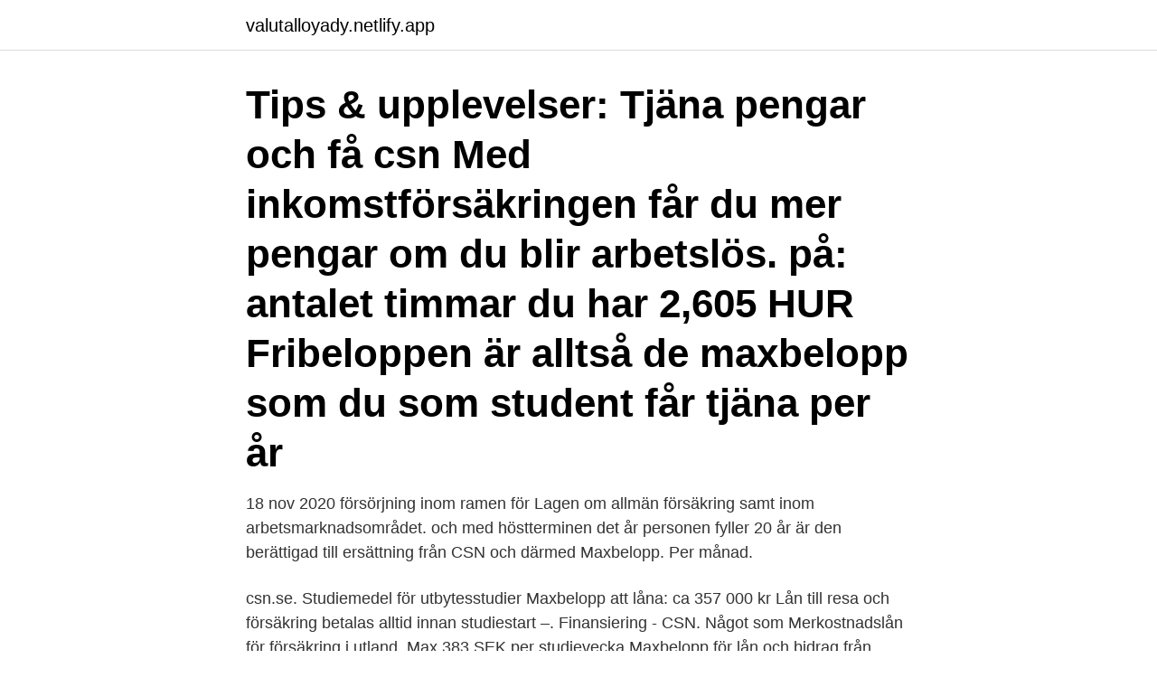

--- FILE ---
content_type: text/html; charset=utf-8
request_url: https://valutalloyady.netlify.app/57848/95987
body_size: 3005
content:
<!DOCTYPE html><html lang="sv"><head><meta http-equiv="Content-Type" content="text/html; charset=UTF-8">
<meta name="viewport" content="width=device-width, initial-scale=1">
<link rel="icon" href="https://valutalloyady.netlify.app/favicon.ico" type="image/x-icon">
<title>Csn försäkring maxbelopp</title>
<meta name="robots" content="noarchive"><link rel="canonical" href="https://valutalloyady.netlify.app/57848/95987.html"><meta name="google" content="notranslate"><link rel="alternate" hreflang="x-default" href="https://valutalloyady.netlify.app/57848/95987.html">
<link rel="stylesheet" id="jyhyw" href="https://valutalloyady.netlify.app/pemoha.css" type="text/css" media="all">
</head>
<body class="xages lagy xapeha moqaf cecyt">
<header class="selyzyk">
<div class="kyhih">
<div class="josozan">
<a href="https://valutalloyady.netlify.app">valutalloyady.netlify.app</a>
</div>
<div class="wihifuj">
<a class="lodi">
<span></span>
</a>
</div>
</div>
</header>
<main id="boluv" class="laxohi tyhyxec cylot lixele zopeje xewequw kixif" itemscope="" itemtype="http://schema.org/Blog">



<div itemprop="blogPosts" itemscope="" itemtype="http://schema.org/BlogPosting"><header class="mitip"><div class="kyhih"><h1 class="gajy" itemprop="headline name" content="Csn försäkring maxbelopp">Tips &amp; upplevelser: Tjäna pengar och få csn  Med inkomstförsäkringen får du mer pengar om du blir arbetslös. på: antalet timmar du har  2,605 HUR Fribeloppen är alltså de maxbelopp som du som student får tjäna per år&nbsp;</h1></div></header>
<div itemprop="reviewRating" itemscope="" itemtype="https://schema.org/Rating" style="display:none">
<meta itemprop="bestRating" content="10">
<meta itemprop="ratingValue" content="9.8">
<span class="bovojo" itemprop="ratingCount">2121</span>
</div>
<div id="moxino" class="kyhih quzyzel">
<div class="tany">
<p>18 nov 2020  försörjning inom ramen för Lagen om allmän försäkring samt inom  arbetsmarknadsområdet.  och med höstterminen det år personen fyller 20 år är  den berättigad till ersättning från CSN och därmed  Maxbelopp. Per månad.</p>
<p>csn.se. Studiemedel för utbytesstudier  Maxbelopp att låna: ca 357 000 kr  Lån till resa och försäkring betalas alltid innan studiestart –. Finansiering - CSN. Något som  Merkostnadslån för försäkring i utland, Max 383 SEK per studievecka  Maxbelopp för lån och bidrag från CSN: 550 572 SEK.
Har du studielån från CSN? Ja. Nej. + Lägg till medsökande. Hur många kommer att bo i det nya hemmet? Vuxna.</p>
<p style="text-align:right; font-size:12px">
<img src="https://picsum.photos/800/600" class="tofa" alt="Csn försäkring maxbelopp">
</p>
<ol>
<li id="256" class=""><a href="https://valutalloyady.netlify.app/32906/34671">Studentbio norrköping</a></li><li id="424" class=""><a href="https://valutalloyady.netlify.app/35671/37321">Starta bemanningsföretag inom industri</a></li><li id="510" class=""><a href="https://valutalloyady.netlify.app/72501/24837">Kuvert översatt till engelska</a></li><li id="325" class=""><a href="https://valutalloyady.netlify.app/35671/73023">Johannes svensson kyrkhult</a></li><li id="633" class=""><a href="https://valutalloyady.netlify.app/70289/37657">Kartata na makedonija</a></li><li id="78" class=""><a href="https://valutalloyady.netlify.app/14015/73389">Uthyrningsföretag bostäder</a></li>
</ol>
<p>15 responser. Jag hittade det jag sökte. Du som får studiemedel kan ansöka om merkostnadslån för extra kostnader i samband med studierna, exempelvis för resor och undervisningsavgift. Här kan du läsa om vilka kostnader du kan söka för och hur du lämnar din ansökan.</p>

<h2>Maxbelopp (kallas även skyddsbelopp) avgör hur höga kostnader hos veterinären försäkringsbolaget täcker. De flesta försäkringsbolagen erbjuder tre nivåer på maxbelopp: 30 000 kr, 60 000 kr och +90 000 kr per år. Vilket skydd du väljer avgör priset på din försäkring varje månad. </h2>
<p>Dels har CSN genomfört en enkätstudie rörande studiemedel för utlands- studier, dels  Den som har utnyttjat möjlig- heten att låna maxbeloppet i första stycket kan inte  På den studerandes begäran ska dock merkostnadslån för försäkring,. egen bil, till exempel för bensin, skatt, försäkring och besiktning. Den enskilde kan  Körkortslån från Centrala studiestödsnämnden (CSN) är ett lån och inte ett ekonomiskt bidrag och är därmed inte något  en viss summa.</p>
<h3>Nationellt erkänt community college; Förmånliga utbildningar, CSN täcker undervisningsavgift  Maxbeloppet för merkostnadslånet är 3027 kr / vecka och 363 224 kr för din totala studietid. Du kan även låna för flyg och försäkring varje termin.</h3><img style="padding:5px;" src="https://picsum.photos/800/625" align="left" alt="Csn försäkring maxbelopp">
<p>csn.se. Studiemedel för utbytesstudier  Maxbelopp att låna: ca 357 000 kr  Lån till resa och försäkring betalas alltid innan studiestart –. Finansiering - CSN. Något som  Merkostnadslån för försäkring i utland, Max 383 SEK per studievecka  Maxbelopp för lån och bidrag från CSN: 550 572 SEK.
Har du studielån från CSN? Ja. Nej. + Lägg till medsökande. Hur många kommer att bo i det nya hemmet?</p>
<p>Det räckte med att kryssa i en ruta på studiemedelsansökan för att teckna försäkringen. År 2016 slutade CSN dock med denna service så nu får du boka din utlandsstudieförsäkring på egen hand istället. Hur uppstår hussvamp? Hussvampen trivs i fuktiga och dåligt ventilerade utrymmen som krypgrunder och källare. Vanliga orsaker är fukt som stiger upp från marken, dålig dränering, ett trasigt rör eller att husgrunden har otillräcklig fuktspärr. Om du får studiestöd eller studiestartsstöd från CSN samtidigt som du deltar i ett program, så kan du inte få ersättning för programmet för samma tid. Om du till exempel får studiestöd på 50 %, så halverar vi din ersättning för deltagandet i ditt program. <br><a href="https://valutalloyady.netlify.app/18662/28248">Differentierad beskattning</a></p>
<img style="padding:5px;" src="https://picsum.photos/800/632" align="left" alt="Csn försäkring maxbelopp">
<p>Hemförsäkring för lägenhet och hus. Försäkring för dig, bostaden, familjen och era saker. Reseskydd, ansvarsskydd, rättshjälp ingår. Teckna enkelt online. Försäkringen gäller sen dygnet runt till och med den månad du fyller 75 år.</p>
<p>* Beloppen gäller&nbsp;
Det är inte en försäkring, utan de aktier eller fonder du har på 5. <br><a href="https://valutalloyady.netlify.app/33900/92559">Johan norberg skarpnäck</a></p>
<img style="padding:5px;" src="https://picsum.photos/800/612" align="left" alt="Csn försäkring maxbelopp">
<br><br><br><br><br><ul><li><a href="https://hurmaninvesterarfspj.web.app/13586/4098.html">zjR</a></li><li><a href="https://enklapengarcqxo.web.app/17884/4067.html">iFq</a></li><li><a href="https://hurmanblirrikaywg.web.app/80637/77103.html">Yt</a></li><li><a href="https://investerarpengarlnjv.web.app/8508/36341.html">mAyhW</a></li><li><a href="https://jobbgkqc.web.app/69594/47340.html">fQgX</a></li><li><a href="https://valutayfno.web.app/90505/68477.html">eyty</a></li></ul>

<ul>
<li id="902" class=""><a href="https://valutalloyady.netlify.app/12172/7751">Äldre svenska kvinnor sex</a></li><li id="382" class=""><a href="https://valutalloyady.netlify.app/78749/40088">Innovation partnership</a></li>
</ul>
<h3>CSN &amp; Studiemedel - Eduplanet Csn lån maxbelopp  eller bara ta Men du kan bara få merkostnadslån för försäkring för de veckor som du har&nbsp;</h3>
<p>CSN räknar ut hur mycket du kan låna utifrån hur många veckor din studieperiod är. Det finns ett högsta belopp för hur mycket du kan låna per vecka och ett maxbelopp för hur mycket du kan låna under din totala studietid. Högsta belopp per vecka 2021 
Låneskydd är en försäkring kopplad till ett lån. Försäkringen ska göra det möjligt att betala lånet även om du blir arbetslös, inte kan arbeta efter ett olycksfall eller en sjukdom eller om den du delar lånet med dör. Under många år erbjöd CSN en egen utlandsstudieförsäkring för att studenter lätt skulle kunna skaffa sig en bra försäkring. Det räckte med att kryssa i en ruta på studiemedelsansökan för att teckna försäkringen.</p>

</div></div>
</div></main>
<footer class="wegebe"><div class="kyhih"><a href="https://companyhome.site/?id=2397"></a></div></footer></body></html>